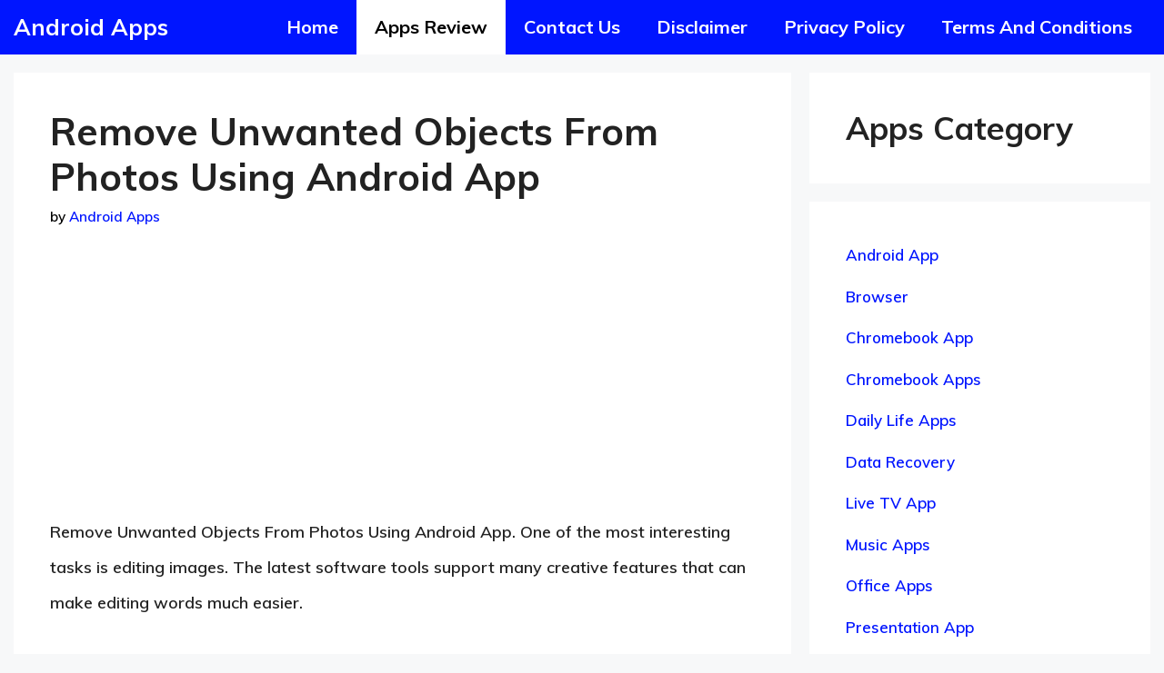

--- FILE ---
content_type: text/html; charset=UTF-8
request_url: https://apps.cracksarkarinaukri.com/remove-unwanted-objects-from-photos-using-android-app/
body_size: 17391
content:
<!DOCTYPE html>
<html lang="en-US">
<head>
	<meta charset="UTF-8">
	<title>Remove Unwanted Objects From Photos Using Android App &#8211; Android Apps</title>
<meta name='robots' content='max-image-preview:large' />
	<style>img:is([sizes="auto" i], [sizes^="auto," i]) { contain-intrinsic-size: 3000px 1500px }</style>
	<meta name="viewport" content="width=device-width, initial-scale=1"><link href='https://fonts.gstatic.com' crossorigin rel='preconnect' />
<link href='https://fonts.googleapis.com' crossorigin rel='preconnect' />
<link rel="alternate" type="application/rss+xml" title="Android Apps &raquo; Feed" href="https://apps.cracksarkarinaukri.com/feed/" />
<link rel="alternate" type="application/rss+xml" title="Android Apps &raquo; Comments Feed" href="https://apps.cracksarkarinaukri.com/comments/feed/" />
<link rel="alternate" type="application/rss+xml" title="Android Apps &raquo; Remove Unwanted Objects From Photos Using Android App Comments Feed" href="https://apps.cracksarkarinaukri.com/remove-unwanted-objects-from-photos-using-android-app/feed/" />
<script>
window._wpemojiSettings = {"baseUrl":"https:\/\/s.w.org\/images\/core\/emoji\/16.0.1\/72x72\/","ext":".png","svgUrl":"https:\/\/s.w.org\/images\/core\/emoji\/16.0.1\/svg\/","svgExt":".svg","source":{"concatemoji":"https:\/\/apps.cracksarkarinaukri.com\/wp-includes\/js\/wp-emoji-release.min.js?ver=6.8.3"}};
/*! This file is auto-generated */
!function(s,n){var o,i,e;function c(e){try{var t={supportTests:e,timestamp:(new Date).valueOf()};sessionStorage.setItem(o,JSON.stringify(t))}catch(e){}}function p(e,t,n){e.clearRect(0,0,e.canvas.width,e.canvas.height),e.fillText(t,0,0);var t=new Uint32Array(e.getImageData(0,0,e.canvas.width,e.canvas.height).data),a=(e.clearRect(0,0,e.canvas.width,e.canvas.height),e.fillText(n,0,0),new Uint32Array(e.getImageData(0,0,e.canvas.width,e.canvas.height).data));return t.every(function(e,t){return e===a[t]})}function u(e,t){e.clearRect(0,0,e.canvas.width,e.canvas.height),e.fillText(t,0,0);for(var n=e.getImageData(16,16,1,1),a=0;a<n.data.length;a++)if(0!==n.data[a])return!1;return!0}function f(e,t,n,a){switch(t){case"flag":return n(e,"\ud83c\udff3\ufe0f\u200d\u26a7\ufe0f","\ud83c\udff3\ufe0f\u200b\u26a7\ufe0f")?!1:!n(e,"\ud83c\udde8\ud83c\uddf6","\ud83c\udde8\u200b\ud83c\uddf6")&&!n(e,"\ud83c\udff4\udb40\udc67\udb40\udc62\udb40\udc65\udb40\udc6e\udb40\udc67\udb40\udc7f","\ud83c\udff4\u200b\udb40\udc67\u200b\udb40\udc62\u200b\udb40\udc65\u200b\udb40\udc6e\u200b\udb40\udc67\u200b\udb40\udc7f");case"emoji":return!a(e,"\ud83e\udedf")}return!1}function g(e,t,n,a){var r="undefined"!=typeof WorkerGlobalScope&&self instanceof WorkerGlobalScope?new OffscreenCanvas(300,150):s.createElement("canvas"),o=r.getContext("2d",{willReadFrequently:!0}),i=(o.textBaseline="top",o.font="600 32px Arial",{});return e.forEach(function(e){i[e]=t(o,e,n,a)}),i}function t(e){var t=s.createElement("script");t.src=e,t.defer=!0,s.head.appendChild(t)}"undefined"!=typeof Promise&&(o="wpEmojiSettingsSupports",i=["flag","emoji"],n.supports={everything:!0,everythingExceptFlag:!0},e=new Promise(function(e){s.addEventListener("DOMContentLoaded",e,{once:!0})}),new Promise(function(t){var n=function(){try{var e=JSON.parse(sessionStorage.getItem(o));if("object"==typeof e&&"number"==typeof e.timestamp&&(new Date).valueOf()<e.timestamp+604800&&"object"==typeof e.supportTests)return e.supportTests}catch(e){}return null}();if(!n){if("undefined"!=typeof Worker&&"undefined"!=typeof OffscreenCanvas&&"undefined"!=typeof URL&&URL.createObjectURL&&"undefined"!=typeof Blob)try{var e="postMessage("+g.toString()+"("+[JSON.stringify(i),f.toString(),p.toString(),u.toString()].join(",")+"));",a=new Blob([e],{type:"text/javascript"}),r=new Worker(URL.createObjectURL(a),{name:"wpTestEmojiSupports"});return void(r.onmessage=function(e){c(n=e.data),r.terminate(),t(n)})}catch(e){}c(n=g(i,f,p,u))}t(n)}).then(function(e){for(var t in e)n.supports[t]=e[t],n.supports.everything=n.supports.everything&&n.supports[t],"flag"!==t&&(n.supports.everythingExceptFlag=n.supports.everythingExceptFlag&&n.supports[t]);n.supports.everythingExceptFlag=n.supports.everythingExceptFlag&&!n.supports.flag,n.DOMReady=!1,n.readyCallback=function(){n.DOMReady=!0}}).then(function(){return e}).then(function(){var e;n.supports.everything||(n.readyCallback(),(e=n.source||{}).concatemoji?t(e.concatemoji):e.wpemoji&&e.twemoji&&(t(e.twemoji),t(e.wpemoji)))}))}((window,document),window._wpemojiSettings);
</script>
<!-- apps.cracksarkarinaukri.com is managing ads with Advanced Ads 2.0.16 – https://wpadvancedads.com/ --><script id="crack-ready">
			window.advanced_ads_ready=function(e,a){a=a||"complete";var d=function(e){return"interactive"===a?"loading"!==e:"complete"===e};d(document.readyState)?e():document.addEventListener("readystatechange",(function(a){d(a.target.readyState)&&e()}),{once:"interactive"===a})},window.advanced_ads_ready_queue=window.advanced_ads_ready_queue||[];		</script>
		
<link rel='stylesheet' id='generate-fonts-css' href='//fonts.googleapis.com/css?family=Muli:200,200italic,300,300italic,regular,italic,600,600italic,700,700italic,800,800italic,900,900italic' media='all' />
<style id='wp-emoji-styles-inline-css'>

	img.wp-smiley, img.emoji {
		display: inline !important;
		border: none !important;
		box-shadow: none !important;
		height: 1em !important;
		width: 1em !important;
		margin: 0 0.07em !important;
		vertical-align: -0.1em !important;
		background: none !important;
		padding: 0 !important;
	}
</style>
<link rel='stylesheet' id='wp-block-library-css' href='https://apps.cracksarkarinaukri.com/wp-includes/css/dist/block-library/style.min.css?ver=6.8.3' media='all' />
<style id='classic-theme-styles-inline-css'>
/*! This file is auto-generated */
.wp-block-button__link{color:#fff;background-color:#32373c;border-radius:9999px;box-shadow:none;text-decoration:none;padding:calc(.667em + 2px) calc(1.333em + 2px);font-size:1.125em}.wp-block-file__button{background:#32373c;color:#fff;text-decoration:none}
</style>
<style id='global-styles-inline-css'>
:root{--wp--preset--aspect-ratio--square: 1;--wp--preset--aspect-ratio--4-3: 4/3;--wp--preset--aspect-ratio--3-4: 3/4;--wp--preset--aspect-ratio--3-2: 3/2;--wp--preset--aspect-ratio--2-3: 2/3;--wp--preset--aspect-ratio--16-9: 16/9;--wp--preset--aspect-ratio--9-16: 9/16;--wp--preset--color--black: #000000;--wp--preset--color--cyan-bluish-gray: #abb8c3;--wp--preset--color--white: #ffffff;--wp--preset--color--pale-pink: #f78da7;--wp--preset--color--vivid-red: #cf2e2e;--wp--preset--color--luminous-vivid-orange: #ff6900;--wp--preset--color--luminous-vivid-amber: #fcb900;--wp--preset--color--light-green-cyan: #7bdcb5;--wp--preset--color--vivid-green-cyan: #00d084;--wp--preset--color--pale-cyan-blue: #8ed1fc;--wp--preset--color--vivid-cyan-blue: #0693e3;--wp--preset--color--vivid-purple: #9b51e0;--wp--preset--color--contrast: var(--contrast);--wp--preset--color--contrast-2: var(--contrast-2);--wp--preset--color--contrast-3: var(--contrast-3);--wp--preset--color--base: var(--base);--wp--preset--color--base-2: var(--base-2);--wp--preset--color--base-3: var(--base-3);--wp--preset--color--accent: var(--accent);--wp--preset--gradient--vivid-cyan-blue-to-vivid-purple: linear-gradient(135deg,rgba(6,147,227,1) 0%,rgb(155,81,224) 100%);--wp--preset--gradient--light-green-cyan-to-vivid-green-cyan: linear-gradient(135deg,rgb(122,220,180) 0%,rgb(0,208,130) 100%);--wp--preset--gradient--luminous-vivid-amber-to-luminous-vivid-orange: linear-gradient(135deg,rgba(252,185,0,1) 0%,rgba(255,105,0,1) 100%);--wp--preset--gradient--luminous-vivid-orange-to-vivid-red: linear-gradient(135deg,rgba(255,105,0,1) 0%,rgb(207,46,46) 100%);--wp--preset--gradient--very-light-gray-to-cyan-bluish-gray: linear-gradient(135deg,rgb(238,238,238) 0%,rgb(169,184,195) 100%);--wp--preset--gradient--cool-to-warm-spectrum: linear-gradient(135deg,rgb(74,234,220) 0%,rgb(151,120,209) 20%,rgb(207,42,186) 40%,rgb(238,44,130) 60%,rgb(251,105,98) 80%,rgb(254,248,76) 100%);--wp--preset--gradient--blush-light-purple: linear-gradient(135deg,rgb(255,206,236) 0%,rgb(152,150,240) 100%);--wp--preset--gradient--blush-bordeaux: linear-gradient(135deg,rgb(254,205,165) 0%,rgb(254,45,45) 50%,rgb(107,0,62) 100%);--wp--preset--gradient--luminous-dusk: linear-gradient(135deg,rgb(255,203,112) 0%,rgb(199,81,192) 50%,rgb(65,88,208) 100%);--wp--preset--gradient--pale-ocean: linear-gradient(135deg,rgb(255,245,203) 0%,rgb(182,227,212) 50%,rgb(51,167,181) 100%);--wp--preset--gradient--electric-grass: linear-gradient(135deg,rgb(202,248,128) 0%,rgb(113,206,126) 100%);--wp--preset--gradient--midnight: linear-gradient(135deg,rgb(2,3,129) 0%,rgb(40,116,252) 100%);--wp--preset--font-size--small: 13px;--wp--preset--font-size--medium: 20px;--wp--preset--font-size--large: 36px;--wp--preset--font-size--x-large: 42px;--wp--preset--spacing--20: 0.44rem;--wp--preset--spacing--30: 0.67rem;--wp--preset--spacing--40: 1rem;--wp--preset--spacing--50: 1.5rem;--wp--preset--spacing--60: 2.25rem;--wp--preset--spacing--70: 3.38rem;--wp--preset--spacing--80: 5.06rem;--wp--preset--shadow--natural: 6px 6px 9px rgba(0, 0, 0, 0.2);--wp--preset--shadow--deep: 12px 12px 50px rgba(0, 0, 0, 0.4);--wp--preset--shadow--sharp: 6px 6px 0px rgba(0, 0, 0, 0.2);--wp--preset--shadow--outlined: 6px 6px 0px -3px rgba(255, 255, 255, 1), 6px 6px rgba(0, 0, 0, 1);--wp--preset--shadow--crisp: 6px 6px 0px rgba(0, 0, 0, 1);}:where(.is-layout-flex){gap: 0.5em;}:where(.is-layout-grid){gap: 0.5em;}body .is-layout-flex{display: flex;}.is-layout-flex{flex-wrap: wrap;align-items: center;}.is-layout-flex > :is(*, div){margin: 0;}body .is-layout-grid{display: grid;}.is-layout-grid > :is(*, div){margin: 0;}:where(.wp-block-columns.is-layout-flex){gap: 2em;}:where(.wp-block-columns.is-layout-grid){gap: 2em;}:where(.wp-block-post-template.is-layout-flex){gap: 1.25em;}:where(.wp-block-post-template.is-layout-grid){gap: 1.25em;}.has-black-color{color: var(--wp--preset--color--black) !important;}.has-cyan-bluish-gray-color{color: var(--wp--preset--color--cyan-bluish-gray) !important;}.has-white-color{color: var(--wp--preset--color--white) !important;}.has-pale-pink-color{color: var(--wp--preset--color--pale-pink) !important;}.has-vivid-red-color{color: var(--wp--preset--color--vivid-red) !important;}.has-luminous-vivid-orange-color{color: var(--wp--preset--color--luminous-vivid-orange) !important;}.has-luminous-vivid-amber-color{color: var(--wp--preset--color--luminous-vivid-amber) !important;}.has-light-green-cyan-color{color: var(--wp--preset--color--light-green-cyan) !important;}.has-vivid-green-cyan-color{color: var(--wp--preset--color--vivid-green-cyan) !important;}.has-pale-cyan-blue-color{color: var(--wp--preset--color--pale-cyan-blue) !important;}.has-vivid-cyan-blue-color{color: var(--wp--preset--color--vivid-cyan-blue) !important;}.has-vivid-purple-color{color: var(--wp--preset--color--vivid-purple) !important;}.has-black-background-color{background-color: var(--wp--preset--color--black) !important;}.has-cyan-bluish-gray-background-color{background-color: var(--wp--preset--color--cyan-bluish-gray) !important;}.has-white-background-color{background-color: var(--wp--preset--color--white) !important;}.has-pale-pink-background-color{background-color: var(--wp--preset--color--pale-pink) !important;}.has-vivid-red-background-color{background-color: var(--wp--preset--color--vivid-red) !important;}.has-luminous-vivid-orange-background-color{background-color: var(--wp--preset--color--luminous-vivid-orange) !important;}.has-luminous-vivid-amber-background-color{background-color: var(--wp--preset--color--luminous-vivid-amber) !important;}.has-light-green-cyan-background-color{background-color: var(--wp--preset--color--light-green-cyan) !important;}.has-vivid-green-cyan-background-color{background-color: var(--wp--preset--color--vivid-green-cyan) !important;}.has-pale-cyan-blue-background-color{background-color: var(--wp--preset--color--pale-cyan-blue) !important;}.has-vivid-cyan-blue-background-color{background-color: var(--wp--preset--color--vivid-cyan-blue) !important;}.has-vivid-purple-background-color{background-color: var(--wp--preset--color--vivid-purple) !important;}.has-black-border-color{border-color: var(--wp--preset--color--black) !important;}.has-cyan-bluish-gray-border-color{border-color: var(--wp--preset--color--cyan-bluish-gray) !important;}.has-white-border-color{border-color: var(--wp--preset--color--white) !important;}.has-pale-pink-border-color{border-color: var(--wp--preset--color--pale-pink) !important;}.has-vivid-red-border-color{border-color: var(--wp--preset--color--vivid-red) !important;}.has-luminous-vivid-orange-border-color{border-color: var(--wp--preset--color--luminous-vivid-orange) !important;}.has-luminous-vivid-amber-border-color{border-color: var(--wp--preset--color--luminous-vivid-amber) !important;}.has-light-green-cyan-border-color{border-color: var(--wp--preset--color--light-green-cyan) !important;}.has-vivid-green-cyan-border-color{border-color: var(--wp--preset--color--vivid-green-cyan) !important;}.has-pale-cyan-blue-border-color{border-color: var(--wp--preset--color--pale-cyan-blue) !important;}.has-vivid-cyan-blue-border-color{border-color: var(--wp--preset--color--vivid-cyan-blue) !important;}.has-vivid-purple-border-color{border-color: var(--wp--preset--color--vivid-purple) !important;}.has-vivid-cyan-blue-to-vivid-purple-gradient-background{background: var(--wp--preset--gradient--vivid-cyan-blue-to-vivid-purple) !important;}.has-light-green-cyan-to-vivid-green-cyan-gradient-background{background: var(--wp--preset--gradient--light-green-cyan-to-vivid-green-cyan) !important;}.has-luminous-vivid-amber-to-luminous-vivid-orange-gradient-background{background: var(--wp--preset--gradient--luminous-vivid-amber-to-luminous-vivid-orange) !important;}.has-luminous-vivid-orange-to-vivid-red-gradient-background{background: var(--wp--preset--gradient--luminous-vivid-orange-to-vivid-red) !important;}.has-very-light-gray-to-cyan-bluish-gray-gradient-background{background: var(--wp--preset--gradient--very-light-gray-to-cyan-bluish-gray) !important;}.has-cool-to-warm-spectrum-gradient-background{background: var(--wp--preset--gradient--cool-to-warm-spectrum) !important;}.has-blush-light-purple-gradient-background{background: var(--wp--preset--gradient--blush-light-purple) !important;}.has-blush-bordeaux-gradient-background{background: var(--wp--preset--gradient--blush-bordeaux) !important;}.has-luminous-dusk-gradient-background{background: var(--wp--preset--gradient--luminous-dusk) !important;}.has-pale-ocean-gradient-background{background: var(--wp--preset--gradient--pale-ocean) !important;}.has-electric-grass-gradient-background{background: var(--wp--preset--gradient--electric-grass) !important;}.has-midnight-gradient-background{background: var(--wp--preset--gradient--midnight) !important;}.has-small-font-size{font-size: var(--wp--preset--font-size--small) !important;}.has-medium-font-size{font-size: var(--wp--preset--font-size--medium) !important;}.has-large-font-size{font-size: var(--wp--preset--font-size--large) !important;}.has-x-large-font-size{font-size: var(--wp--preset--font-size--x-large) !important;}
:where(.wp-block-post-template.is-layout-flex){gap: 1.25em;}:where(.wp-block-post-template.is-layout-grid){gap: 1.25em;}
:where(.wp-block-columns.is-layout-flex){gap: 2em;}:where(.wp-block-columns.is-layout-grid){gap: 2em;}
:root :where(.wp-block-pullquote){font-size: 1.5em;line-height: 1.6;}
</style>
<link rel='stylesheet' id='contact-form-7-css' href='https://apps.cracksarkarinaukri.com/wp-content/plugins/contact-form-7/includes/css/styles.css?ver=6.0.6' media='all' />
<link rel='stylesheet' id='generate-comments-css' href='https://apps.cracksarkarinaukri.com/wp-content/themes/generatepress/assets/css/components/comments.min.css?ver=3.6.0' media='all' />
<link rel='stylesheet' id='generate-style-css' href='https://apps.cracksarkarinaukri.com/wp-content/themes/generatepress/assets/css/main.min.css?ver=3.6.0' media='all' />
<style id='generate-style-inline-css'>
body{background-color:#f7f8f9;color:#222222;}a{color:#0015ff;}a:hover, a:focus, a:active{color:#000000;}.grid-container{max-width:1250px;}.wp-block-group__inner-container{max-width:1250px;margin-left:auto;margin-right:auto;}.site-header .header-image{width:270px;}:root{--contrast:#222222;--contrast-2:#575760;--contrast-3:#b2b2be;--base:#f0f0f0;--base-2:#f7f8f9;--base-3:#ffffff;--accent:#1e73be;}:root .has-contrast-color{color:var(--contrast);}:root .has-contrast-background-color{background-color:var(--contrast);}:root .has-contrast-2-color{color:var(--contrast-2);}:root .has-contrast-2-background-color{background-color:var(--contrast-2);}:root .has-contrast-3-color{color:var(--contrast-3);}:root .has-contrast-3-background-color{background-color:var(--contrast-3);}:root .has-base-color{color:var(--base);}:root .has-base-background-color{background-color:var(--base);}:root .has-base-2-color{color:var(--base-2);}:root .has-base-2-background-color{background-color:var(--base-2);}:root .has-base-3-color{color:var(--base-3);}:root .has-base-3-background-color{background-color:var(--base-3);}:root .has-accent-color{color:var(--accent);}:root .has-accent-background-color{background-color:var(--accent);}body, button, input, select, textarea{font-family:"Muli", sans-serif;font-weight:600;font-size:18px;}body{line-height:2.2;}.entry-content > [class*="wp-block-"]:not(:last-child):not(.wp-block-heading){margin-bottom:1.5em;}.main-navigation a, .menu-toggle{font-family:"Muli", sans-serif;font-weight:bold;font-size:20px;}.main-navigation .menu-bar-items{font-size:20px;}.main-navigation .main-nav ul ul li a{font-size:17px;}.widget-title{font-family:"Muli", sans-serif;font-weight:bold;text-transform:capitalize;}.sidebar .widget, .footer-widgets .widget{font-size:17px;}button:not(.menu-toggle),html input[type="button"],input[type="reset"],input[type="submit"],.button,.wp-block-button .wp-block-button__link{font-family:"Muli", sans-serif;font-weight:bold;}h1{font-family:"Muli", sans-serif;font-weight:bold;text-transform:capitalize;}h2{font-family:"Muli", sans-serif;font-weight:bold;text-transform:capitalize;}h3{font-family:"Muli", sans-serif;font-weight:bold;text-transform:capitalize;}h4{font-family:"Muli", sans-serif;font-weight:bold;text-transform:capitalize;}h5{font-family:"Muli", sans-serif;font-weight:bold;text-transform:capitalize;}h6{font-family:"Muli", sans-serif;font-weight:bold;text-transform:capitalize;}.site-info{font-family:"Muli", sans-serif;font-weight:bold;text-transform:capitalize;}@media (max-width:768px){.main-title{font-size:20px;}h1{font-size:31px;}h2{font-size:27px;}h3{font-size:24px;}h4{font-size:22px;}h5{font-size:19px;}}.top-bar{background-color:#636363;color:#ffffff;}.top-bar a{color:#ffffff;}.top-bar a:hover{color:#303030;}.site-header{background-color:#ffffff;}.main-title a,.main-title a:hover{color:#ffffff;}.site-description{color:#757575;}.main-navigation,.main-navigation ul ul{background-color:#0015ff;}.main-navigation .main-nav ul li a, .main-navigation .menu-toggle, .main-navigation .menu-bar-items{color:#ffffff;}.main-navigation .main-nav ul li:not([class*="current-menu-"]):hover > a, .main-navigation .main-nav ul li:not([class*="current-menu-"]):focus > a, .main-navigation .main-nav ul li.sfHover:not([class*="current-menu-"]) > a, .main-navigation .menu-bar-item:hover > a, .main-navigation .menu-bar-item.sfHover > a{color:#000000;background-color:#ffffff;}button.menu-toggle:hover,button.menu-toggle:focus{color:#ffffff;}.main-navigation .main-nav ul li[class*="current-menu-"] > a{color:#000000;background-color:#ffffff;}.navigation-search input[type="search"],.navigation-search input[type="search"]:active, .navigation-search input[type="search"]:focus, .main-navigation .main-nav ul li.search-item.active > a, .main-navigation .menu-bar-items .search-item.active > a{color:#000000;background-color:#ffffff;}.main-navigation ul ul{background-color:#eaeaea;}.main-navigation .main-nav ul ul li a{color:#515151;}.main-navigation .main-nav ul ul li:not([class*="current-menu-"]):hover > a,.main-navigation .main-nav ul ul li:not([class*="current-menu-"]):focus > a, .main-navigation .main-nav ul ul li.sfHover:not([class*="current-menu-"]) > a{color:#7a8896;background-color:#eaeaea;}.main-navigation .main-nav ul ul li[class*="current-menu-"] > a{color:#7a8896;background-color:#eaeaea;}.separate-containers .inside-article, .separate-containers .comments-area, .separate-containers .page-header, .one-container .container, .separate-containers .paging-navigation, .inside-page-header{background-color:#ffffff;}.entry-title a{color:#000000;}.entry-title a:hover{color:#000000;}.entry-meta{color:#000000;}.sidebar .widget{background-color:#ffffff;}.footer-widgets{background-color:#ffffff;}.footer-widgets .widget-title{color:#000000;}.site-info{color:#ffffff;background-color:#0015ff;}.site-info a{color:#ffffff;}.site-info a:hover{color:#d3d3d3;}.footer-bar .widget_nav_menu .current-menu-item a{color:#d3d3d3;}input[type="text"],input[type="email"],input[type="url"],input[type="password"],input[type="search"],input[type="tel"],input[type="number"],textarea,select{color:#666666;background-color:#fafafa;border-color:#cccccc;}input[type="text"]:focus,input[type="email"]:focus,input[type="url"]:focus,input[type="password"]:focus,input[type="search"]:focus,input[type="tel"]:focus,input[type="number"]:focus,textarea:focus,select:focus{color:#666666;background-color:#ffffff;border-color:#bfbfbf;}button,html input[type="button"],input[type="reset"],input[type="submit"],a.button,a.wp-block-button__link:not(.has-background){color:#ffffff;background-color:#0015ff;}button:hover,html input[type="button"]:hover,input[type="reset"]:hover,input[type="submit"]:hover,a.button:hover,button:focus,html input[type="button"]:focus,input[type="reset"]:focus,input[type="submit"]:focus,a.button:focus,a.wp-block-button__link:not(.has-background):active,a.wp-block-button__link:not(.has-background):focus,a.wp-block-button__link:not(.has-background):hover{color:#ffffff;background-color:#000000;}a.generate-back-to-top{background-color:rgba(10,10,10,0.4);color:#ffffff;}a.generate-back-to-top:hover,a.generate-back-to-top:focus{background-color:rgba(10,10,10,0.6);color:#ffffff;}:root{--gp-search-modal-bg-color:var(--base-3);--gp-search-modal-text-color:var(--contrast);--gp-search-modal-overlay-bg-color:rgba(0,0,0,0.2);}@media (max-width: 768px){.main-navigation .menu-bar-item:hover > a, .main-navigation .menu-bar-item.sfHover > a{background:none;color:#ffffff;}}.inside-top-bar.grid-container{max-width:1330px;}.inside-header.grid-container{max-width:1330px;}.site-main .wp-block-group__inner-container{padding:40px;}.separate-containers .paging-navigation{padding-top:20px;padding-bottom:20px;}.entry-content .alignwide, body:not(.no-sidebar) .entry-content .alignfull{margin-left:-40px;width:calc(100% + 80px);max-width:calc(100% + 80px);}.rtl .menu-item-has-children .dropdown-menu-toggle{padding-left:20px;}.rtl .main-navigation .main-nav ul li.menu-item-has-children > a{padding-right:20px;}.footer-widgets-container.grid-container{max-width:1330px;}.inside-site-info.grid-container{max-width:1330px;}@media (max-width:768px){.separate-containers .inside-article, .separate-containers .comments-area, .separate-containers .page-header, .separate-containers .paging-navigation, .one-container .site-content, .inside-page-header{padding:30px;}.site-main .wp-block-group__inner-container{padding:30px;}.inside-top-bar{padding-right:30px;padding-left:30px;}.inside-header{padding-right:30px;padding-left:30px;}.widget-area .widget{padding-top:30px;padding-right:30px;padding-bottom:30px;padding-left:30px;}.footer-widgets-container{padding-top:30px;padding-right:30px;padding-bottom:30px;padding-left:30px;}.inside-site-info{padding-right:30px;padding-left:30px;}.entry-content .alignwide, body:not(.no-sidebar) .entry-content .alignfull{margin-left:-30px;width:calc(100% + 60px);max-width:calc(100% + 60px);}.one-container .site-main .paging-navigation{margin-bottom:20px;}}/* End cached CSS */.is-right-sidebar{width:30%;}.is-left-sidebar{width:30%;}.site-content .content-area{width:70%;}@media (max-width: 768px){.main-navigation .menu-toggle,.sidebar-nav-mobile:not(#sticky-placeholder){display:block;}.main-navigation ul,.gen-sidebar-nav,.main-navigation:not(.slideout-navigation):not(.toggled) .main-nav > ul,.has-inline-mobile-toggle #site-navigation .inside-navigation > *:not(.navigation-search):not(.main-nav){display:none;}.nav-align-right .inside-navigation,.nav-align-center .inside-navigation{justify-content:space-between;}}
.dynamic-author-image-rounded{border-radius:100%;}.dynamic-featured-image, .dynamic-author-image{vertical-align:middle;}.one-container.blog .dynamic-content-template:not(:last-child), .one-container.archive .dynamic-content-template:not(:last-child){padding-bottom:0px;}.dynamic-entry-excerpt > p:last-child{margin-bottom:0px;}
.main-navigation .main-nav ul li a,.menu-toggle,.main-navigation .menu-bar-item > a{transition: line-height 300ms ease}.main-navigation.toggled .main-nav > ul{background-color: #0015ff}.sticky-enabled .gen-sidebar-nav.is_stuck .main-navigation {margin-bottom: 0px;}.sticky-enabled .gen-sidebar-nav.is_stuck {z-index: 500;}.sticky-enabled .main-navigation.is_stuck {box-shadow: 0 2px 2px -2px rgba(0, 0, 0, .2);}.navigation-stick:not(.gen-sidebar-nav) {left: 0;right: 0;width: 100% !important;}.nav-float-right .navigation-stick {width: 100% !important;left: 0;}.nav-float-right .navigation-stick .navigation-branding {margin-right: auto;}.main-navigation.has-sticky-branding:not(.grid-container) .inside-navigation:not(.grid-container) .navigation-branding{margin-left: 10px;}
h1.entry-title{font-weight:bold;text-transform:capitalize;}h2.entry-title{font-weight:bold;text-transform:capitalize;}.navigation-branding .main-title{font-weight:bold;text-transform:none;font-size:25px;}@media (max-width: 768px){.navigation-branding .main-title{font-size:20px;}}
</style>
<link rel='stylesheet' id='jquery-lazyloadxt-spinner-css-css' href='//apps.cracksarkarinaukri.com/wp-content/plugins/a3-lazy-load/assets/css/jquery.lazyloadxt.spinner.css?ver=6.8.3' media='all' />
<link rel='stylesheet' id='a3a3_lazy_load-css' href='//apps.cracksarkarinaukri.com/wp-content/uploads/sass/a3_lazy_load.min.css?ver=1632334045' media='all' />
<link rel='stylesheet' id='generate-navigation-branding-css' href='https://apps.cracksarkarinaukri.com/wp-content/plugins/gp-premium/menu-plus/functions/css/navigation-branding-flex.min.css?ver=2.1.2' media='all' />
<style id='generate-navigation-branding-inline-css'>
.main-navigation.has-branding.grid-container .navigation-branding, .main-navigation.has-branding:not(.grid-container) .inside-navigation:not(.grid-container) .navigation-branding{margin-left:10px;}.navigation-branding img, .site-logo.mobile-header-logo img{height:60px;width:auto;}.navigation-branding .main-title{line-height:60px;}@media (max-width: 1260px){#site-navigation .navigation-branding, #sticky-navigation .navigation-branding{margin-left:10px;}}@media (max-width: 768px){.main-navigation.has-branding.nav-align-center .menu-bar-items, .main-navigation.has-sticky-branding.navigation-stick.nav-align-center .menu-bar-items{margin-left:auto;}.navigation-branding{margin-right:auto;margin-left:10px;}.navigation-branding .main-title, .mobile-header-navigation .site-logo{margin-left:10px;}}
</style>
<script src="https://apps.cracksarkarinaukri.com/wp-includes/js/jquery/jquery.min.js?ver=3.7.1" id="jquery-core-js"></script>
<script src="https://apps.cracksarkarinaukri.com/wp-includes/js/jquery/jquery-migrate.min.js?ver=3.4.1" id="jquery-migrate-js"></script>
<link rel="https://api.w.org/" href="https://apps.cracksarkarinaukri.com/wp-json/" /><link rel="alternate" title="JSON" type="application/json" href="https://apps.cracksarkarinaukri.com/wp-json/wp/v2/posts/9" /><link rel="EditURI" type="application/rsd+xml" title="RSD" href="https://apps.cracksarkarinaukri.com/xmlrpc.php?rsd" />
<meta name="generator" content="WordPress 6.8.3" />
<link rel="canonical" href="https://apps.cracksarkarinaukri.com/remove-unwanted-objects-from-photos-using-android-app/" />
<link rel='shortlink' href='https://apps.cracksarkarinaukri.com/?p=9' />
<link rel="alternate" title="oEmbed (JSON)" type="application/json+oembed" href="https://apps.cracksarkarinaukri.com/wp-json/oembed/1.0/embed?url=https%3A%2F%2Fapps.cracksarkarinaukri.com%2Fremove-unwanted-objects-from-photos-using-android-app%2F" />
<link rel="alternate" title="oEmbed (XML)" type="text/xml+oembed" href="https://apps.cracksarkarinaukri.com/wp-json/oembed/1.0/embed?url=https%3A%2F%2Fapps.cracksarkarinaukri.com%2Fremove-unwanted-objects-from-photos-using-android-app%2F&#038;format=xml" />
<link rel="pingback" href="https://apps.cracksarkarinaukri.com/xmlrpc.php">
<link rel="icon" href="https://apps.cracksarkarinaukri.com/wp-content/uploads/2022/02/cropped-apps-crack-sarkari-naukri-32x32.png" sizes="32x32" />
<link rel="icon" href="https://apps.cracksarkarinaukri.com/wp-content/uploads/2022/02/cropped-apps-crack-sarkari-naukri-192x192.png" sizes="192x192" />
<link rel="apple-touch-icon" href="https://apps.cracksarkarinaukri.com/wp-content/uploads/2022/02/cropped-apps-crack-sarkari-naukri-180x180.png" />
<meta name="msapplication-TileImage" content="https://apps.cracksarkarinaukri.com/wp-content/uploads/2022/02/cropped-apps-crack-sarkari-naukri-270x270.png" />
</head>

<body class="wp-singular post-template-default single single-post postid-9 single-format-standard wp-embed-responsive wp-theme-generatepress post-image-above-header post-image-aligned-center sticky-menu-fade sticky-enabled both-sticky-menu right-sidebar nav-below-header separate-containers header-aligned-left dropdown-hover aa-prefix-crack-" itemtype="https://schema.org/Blog" itemscope>
	<a class="screen-reader-text skip-link" href="#content" title="Skip to content">Skip to content</a>		<nav class="has-branding main-navigation nav-align-right sub-menu-right" id="site-navigation" aria-label="Primary"  itemtype="https://schema.org/SiteNavigationElement" itemscope>
			<div class="inside-navigation grid-container">
				<div class="navigation-branding"><p class="main-title" itemprop="headline">
					<a href="https://apps.cracksarkarinaukri.com/" rel="home">
						Android Apps
					</a>
				</p></div>				<button class="menu-toggle" aria-controls="primary-menu" aria-expanded="false">
					<span class="gp-icon icon-menu-bars"><svg viewBox="0 0 512 512" aria-hidden="true" xmlns="http://www.w3.org/2000/svg" width="1em" height="1em"><path d="M0 96c0-13.255 10.745-24 24-24h464c13.255 0 24 10.745 24 24s-10.745 24-24 24H24c-13.255 0-24-10.745-24-24zm0 160c0-13.255 10.745-24 24-24h464c13.255 0 24 10.745 24 24s-10.745 24-24 24H24c-13.255 0-24-10.745-24-24zm0 160c0-13.255 10.745-24 24-24h464c13.255 0 24 10.745 24 24s-10.745 24-24 24H24c-13.255 0-24-10.745-24-24z" /></svg><svg viewBox="0 0 512 512" aria-hidden="true" xmlns="http://www.w3.org/2000/svg" width="1em" height="1em"><path d="M71.029 71.029c9.373-9.372 24.569-9.372 33.942 0L256 222.059l151.029-151.03c9.373-9.372 24.569-9.372 33.942 0 9.372 9.373 9.372 24.569 0 33.942L289.941 256l151.03 151.029c9.372 9.373 9.372 24.569 0 33.942-9.373 9.372-24.569 9.372-33.942 0L256 289.941l-151.029 151.03c-9.373 9.372-24.569 9.372-33.942 0-9.372-9.373-9.372-24.569 0-33.942L222.059 256 71.029 104.971c-9.372-9.373-9.372-24.569 0-33.942z" /></svg></span><span class="screen-reader-text">Menu</span>				</button>
				<div id="primary-menu" class="main-nav"><ul id="menu-menu" class=" menu sf-menu"><li id="menu-item-101" class="menu-item menu-item-type-custom menu-item-object-custom menu-item-home menu-item-101"><a href="https://apps.cracksarkarinaukri.com/">Home</a></li>
<li id="menu-item-72" class="menu-item menu-item-type-taxonomy menu-item-object-category current-post-ancestor current-menu-parent current-post-parent menu-item-72"><a href="https://apps.cracksarkarinaukri.com/category/android-app/">Apps Review</a></li>
<li id="menu-item-97" class="menu-item menu-item-type-post_type menu-item-object-page menu-item-97"><a href="https://apps.cracksarkarinaukri.com/contact-us/">Contact Us</a></li>
<li id="menu-item-100" class="menu-item menu-item-type-post_type menu-item-object-page menu-item-100"><a href="https://apps.cracksarkarinaukri.com/disclaimer/">Disclaimer</a></li>
<li id="menu-item-99" class="menu-item menu-item-type-post_type menu-item-object-page menu-item-99"><a href="https://apps.cracksarkarinaukri.com/privacy-policy/">Privacy Policy</a></li>
<li id="menu-item-98" class="menu-item menu-item-type-post_type menu-item-object-page menu-item-98"><a href="https://apps.cracksarkarinaukri.com/terms-and-conditions/">Terms And Conditions</a></li>
</ul></div>			</div>
		</nav>
		
	<div class="site grid-container container hfeed" id="page">
				<div class="site-content" id="content">
			
	<div class="content-area" id="primary">
		<main class="site-main" id="main">
			
<article id="post-9" class="post-9 post type-post status-publish format-standard hentry category-android-app category-remove-unwanted-objects-app tag-adobe-photoshop-fix-app tag-remove-unwanted-objects-from-photos-using-the-android-app tag-touchretouch-app" itemtype="https://schema.org/CreativeWork" itemscope>
	<div class="inside-article">
					<header class="entry-header">
				<h1 class="entry-title" itemprop="headline">Remove Unwanted Objects From Photos Using Android App</h1>		<div class="entry-meta">
			<span class="byline">by <span class="author vcard" itemprop="author" itemtype="https://schema.org/Person" itemscope><a class="url fn n" href="https://apps.cracksarkarinaukri.com/author/admin/" title="View all posts by Android Apps" rel="author" itemprop="url"><span class="author-name" itemprop="name">Android Apps</span></a></span></span> 		</div>
					</header>
			
		<div class="entry-content" itemprop="text">
			<script async src="//pagead2.googlesyndication.com/pagead/js/adsbygoogle.js?client=ca-pub-5131588598802688" crossorigin="anonymous"></script><ins class="adsbygoogle" style="display:block;" data-ad-client="ca-pub-5131588598802688" 
data-ad-slot="4980991335" 
data-ad-format="auto"></ins>
<script> 
(adsbygoogle = window.adsbygoogle || []).push({}); 
</script>




<p>Remove Unwanted Objects From Photos Using Android App. One of the most interesting tasks is editing images. The latest software tools support many creative features that can make editing words much easier.</p>



<p>Some of the most popular editing tools commonly used by professionals are color adjustment, rotation, cropping, and cloning. Users can remove certain objects from an image without destroying the natural appearance. If you are looking for software tools that can help you remove unwanted objects from your images, go to the article below.</p><div class="crack-2" style="margin-left: auto;margin-right: auto;text-align: center;" id="crack-712737768"><script async src="//pagead2.googlesyndication.com/pagead/js/adsbygoogle.js?client=ca-pub-5131588598802688" crossorigin="anonymous"></script><ins class="adsbygoogle" style="display:block;" data-ad-client="ca-pub-5131588598802688" 
data-ad-slot="4980991335" 
data-ad-format="auto"></ins>
<script> 
(adsbygoogle = window.adsbygoogle || []).push({}); 
</script>
</div>


<script async src="//pagead2.googlesyndication.com/pagead/js/adsbygoogle.js?client=ca-pub-5131588598802688" crossorigin="anonymous"></script><ins class="adsbygoogle" style="display:block;" data-ad-client="ca-pub-5131588598802688" 
data-ad-slot="4980991335" 
data-ad-format="auto"></ins>
<script> 
(adsbygoogle = window.adsbygoogle || []).push({}); 
</script>




<div class="wp-block-image"><figure class="aligncenter size-full is-resized"><img fetchpriority="high" decoding="async" src="//apps.cracksarkarinaukri.com/wp-content/plugins/a3-lazy-load/assets/images/lazy_placeholder.gif" data-lazy-type="image" data-src="https://apps.cracksarkarinaukri.com/wp-content/uploads/2021/08/Remove-Unwanted-Objects-From-Photos-Using-The-Android-App.png" alt="Remove Unwanted Objects From Photos Using The Android App" class="lazy lazy-hidden wp-image-10" width="290" height="216" srcset="" data-srcset="https://apps.cracksarkarinaukri.com/wp-content/uploads/2021/08/Remove-Unwanted-Objects-From-Photos-Using-The-Android-App.png 797w, https://apps.cracksarkarinaukri.com/wp-content/uploads/2021/08/Remove-Unwanted-Objects-From-Photos-Using-The-Android-App-300x224.png 300w, https://apps.cracksarkarinaukri.com/wp-content/uploads/2021/08/Remove-Unwanted-Objects-From-Photos-Using-The-Android-App-768x573.png 768w" sizes="(max-width: 290px) 100vw, 290px" /><noscript><img fetchpriority="high" decoding="async" src="https://apps.cracksarkarinaukri.com/wp-content/uploads/2021/08/Remove-Unwanted-Objects-From-Photos-Using-The-Android-App.png" alt="Remove Unwanted Objects From Photos Using The Android App" class="wp-image-10" width="290" height="216" srcset="https://apps.cracksarkarinaukri.com/wp-content/uploads/2021/08/Remove-Unwanted-Objects-From-Photos-Using-The-Android-App.png 797w, https://apps.cracksarkarinaukri.com/wp-content/uploads/2021/08/Remove-Unwanted-Objects-From-Photos-Using-The-Android-App-300x224.png 300w, https://apps.cracksarkarinaukri.com/wp-content/uploads/2021/08/Remove-Unwanted-Objects-From-Photos-Using-The-Android-App-768x573.png 768w" sizes="(max-width: 290px) 100vw, 290px" /></noscript><figcaption>Remove Unwanted Objects From Photos Using The Android App</figcaption></figure></div>



<h2 class="wp-block-heading"><a href="https://play.google.com/store/apps/details?id=com.adobe.adobephotoshopfix">1. Adobe Photoshop Fix App</a></h2>



<p>Adobe Photoshop Fix is amazing and the best tool to remove unwanted objects from your images. The app is simple to use and has a simplistic interface. All you need to do is sign in with your account and access your photos. Drag an unwanted object, adjust the size and hardness of the brush, and you are ready to remove it from the image.</p>


<script async src="//pagead2.googlesyndication.com/pagead/js/adsbygoogle.js?client=ca-pub-5131588598802688" crossorigin="anonymous"></script><ins class="adsbygoogle" style="display:block;" data-ad-client="ca-pub-5131588598802688" 
data-ad-slot="4980991335" 
data-ad-format="auto"></ins>
<script> 
(adsbygoogle = window.adsbygoogle || []).push({}); 
</script>




<p>The surrounding details of the image will soon replace the covered part, and the object will not damage your image.</p>



<p>As I mentioned earlier, this tool is potent and works differently from other image processing tools available on the market.</p>



<p>It is equipped with an intuitive and user-friendly interface, which beginners can also use.</p>



<p>Android users often use this app to remove unwanted objects from images, but it takes some time, and some phones do not support it either.</p>



<p>To remove an item from an image, the user selects the heal option at the bottom of the screen and selects the Spot Heal option. Adjust the hardness and size of your brush and then manually select which object to remove. Soon the object will disappear, and the surrounding details in the image will cover the surrounding area.</p>



<p>Photoshop Fix differs from Lightroom mobile in two important ways: local adjustments are based primarily on masking, and LR only performs global, holistic image adjustments.</p>



<p>Light Room app is always destructive (i.e., repair operations can degrade the image), and local adjustment of selected image areas is usually destructive. On the other hand, LR does not damage the entire image, but only a certain area of the selected area, while LR only makes global adjustments to the entire image.</p>



<h3 class="wp-block-heading">Features Of  Adobe Photoshop Fix App</h3>



<p>The conscious fluid image helps you make creative changes to your facial features. This App can remedy imperfections with a healing patch, and you can remedy all imperfections with a healing patch.</p>



<p>The app allows the user to adjust the light intensity of individual parts of the image. You can also use the defocus option to blur a certain part of your image, making it more useful for you.</p>


<script async src="//pagead2.googlesyndication.com/pagead/js/adsbygoogle.js?client=ca-pub-5131588598802688" crossorigin="anonymous"></script><ins class="adsbygoogle" style="display:block;" data-ad-client="ca-pub-5131588598802688" 
data-ad-slot="4980991335" 
data-ad-format="auto"></ins>
<script> 
(adsbygoogle = window.adsbygoogle || []).push({}); 
</script>




<h3 class="wp-block-heading">More About  Adobe Photoshop Fix App</h3>



<p>Like other Adobe apps, Fix uses a modular approach instead of flying panels. In the Fit module, you can change the slider&#8217;s scale and the width and height of the slider itself.</p>



<p>The slider reflects that the change in the middle scale appears to be a more intense change at the end. Even if you hate units, it also has a unit because it&#8217;s the only unit in the entire app, not the entire app.</p>



<p>The latter two would overlap with Lightroom and should actually be here, but I notice that basic adjustments are missing.</p>



<p>The slider is located in the upper left corner of the module screen, and the Undo / Redo and Full-Screen options are located on the right. On the left side are the Restore Brush (which paints masks and refinements) and many other modules that the app can customize according to the way you work. You can commit or cancel changes when you leave this module, but there is no undo, redo, or fullscreen option.</p>



<h2 class="wp-block-heading"><a href="https://techatt.com/touchretouch-mod-apk/">2. TouchRetouch app</a></h2>



<p>TouchRetouch is a powerful app that lets you remove unwanted objects from the background with just a few mouse clicks and the push of a button. For others, however, it is not freeware and costs $1.99 / r, and it is not freeware.</p>


<script async src="//pagead2.googlesyndication.com/pagead/js/adsbygoogle.js?client=ca-pub-5131588598802688" crossorigin="anonymous"></script><ins class="adsbygoogle" style="display:block;" data-ad-client="ca-pub-5131588598802688" 
data-ad-slot="4980991335" 
data-ad-format="auto"></ins>
<script> 
(adsbygoogle = window.adsbygoogle || []).push({}); 
</script>




<p>You import a photo, draw on it, and use a fairly powerful algorithm to get the perfect image in a few attempts. You can select objects manually or use the Lasso tool for quick selection. Still, you also have access to various other tools, such as a color palette and a selection of filters.</p>



<p>This can help you get rid of unwanted scenes in your images. Still, at the same time, you can remove everything you don&#8217;t want, including the background, background color, background, shadows, lighting, and other unwanted elements.</p>



<p>You have to open the image and select it for editing by clicking on the Albums option on the screen. When your image is open, you can select the object removal tool at the bottom of the screen and start drawing the unwanted elements.</p>



<p>The Lasso tool and the Brush tool can help you better use the object selection in custom sizes. After completing the selection task, you can press the Go key, and all selection parts disappear immediately.</p>



<h3 class="wp-block-heading">Features Of TouchRetouch App</h3>



<p>Open the image by downloading Touch Retouch for free, clicking the Go button, and selecting the tool you want (brush, lasso, etc.). Select a part or element of your image and click on it to open and download it. This is the first step in removing the object so that you can use it accordingly.</p>



<p>The app has a clone stamp tool to delete duplicates or defective objects from your image. The app also allows you to adjust the size and shape of the object, its position in the image, and its color.</p>



<p>To help their users, the developers of TouchRetouch have embedded a video tutorial in the app, which allows them to learn how the apps work. The operation of this app is effortless, and anyone can use it without any difficulty.</p>



<p>If you are wondering how to use the Touch Retouch app, you will find this feature useful. The tutorials are updated regularly, so don&#8217;t hesitate to contact the app developers if you have problems with them.</p>


<script async src="//pagead2.googlesyndication.com/pagead/js/adsbygoogle.js?client=ca-pub-5131588598802688" crossorigin="anonymous"></script><ins class="adsbygoogle" style="display:block;" data-ad-client="ca-pub-5131588598802688" 
data-ad-slot="4980991335" 
data-ad-format="auto"></ins>
<script> 
(adsbygoogle = window.adsbygoogle || []).push({}); 
</script>

		</div>

				<footer class="entry-meta" aria-label="Entry meta">
			<span class="cat-links"><span class="gp-icon icon-categories"><svg viewBox="0 0 512 512" aria-hidden="true" xmlns="http://www.w3.org/2000/svg" width="1em" height="1em"><path d="M0 112c0-26.51 21.49-48 48-48h110.014a48 48 0 0143.592 27.907l12.349 26.791A16 16 0 00228.486 128H464c26.51 0 48 21.49 48 48v224c0 26.51-21.49 48-48 48H48c-26.51 0-48-21.49-48-48V112z" /></svg></span><span class="screen-reader-text">Categories </span><a href="https://apps.cracksarkarinaukri.com/category/android-app/" rel="category tag">Android App</a>, <a href="https://apps.cracksarkarinaukri.com/category/remove-unwanted-objects-app/" rel="category tag">Remove Unwanted Objects App</a></span> 		<nav id="nav-below" class="post-navigation" aria-label="Posts">
			<div class="nav-previous"><span class="gp-icon icon-arrow-left"><svg viewBox="0 0 192 512" aria-hidden="true" xmlns="http://www.w3.org/2000/svg" width="1em" height="1em" fill-rule="evenodd" clip-rule="evenodd" stroke-linejoin="round" stroke-miterlimit="1.414"><path d="M178.425 138.212c0 2.265-1.133 4.813-2.832 6.512L64.276 256.001l111.317 111.277c1.7 1.7 2.832 4.247 2.832 6.513 0 2.265-1.133 4.813-2.832 6.512L161.43 394.46c-1.7 1.7-4.249 2.832-6.514 2.832-2.266 0-4.816-1.133-6.515-2.832L16.407 262.514c-1.699-1.7-2.832-4.248-2.832-6.513 0-2.265 1.133-4.813 2.832-6.512l131.994-131.947c1.7-1.699 4.249-2.831 6.515-2.831 2.265 0 4.815 1.132 6.514 2.831l14.163 14.157c1.7 1.7 2.832 3.965 2.832 6.513z" fill-rule="nonzero" /></svg></span><span class="prev"><a href="https://apps.cracksarkarinaukri.com/best-free-office-apps-for-android/" rel="prev">Best Free Office Apps For Android</a></span></div><div class="nav-next"><span class="gp-icon icon-arrow-right"><svg viewBox="0 0 192 512" aria-hidden="true" xmlns="http://www.w3.org/2000/svg" width="1em" height="1em" fill-rule="evenodd" clip-rule="evenodd" stroke-linejoin="round" stroke-miterlimit="1.414"><path d="M178.425 256.001c0 2.266-1.133 4.815-2.832 6.515L43.599 394.509c-1.7 1.7-4.248 2.833-6.514 2.833s-4.816-1.133-6.515-2.833l-14.163-14.162c-1.699-1.7-2.832-3.966-2.832-6.515 0-2.266 1.133-4.815 2.832-6.515l111.317-111.316L16.407 144.685c-1.699-1.7-2.832-4.249-2.832-6.515s1.133-4.815 2.832-6.515l14.163-14.162c1.7-1.7 4.249-2.833 6.515-2.833s4.815 1.133 6.514 2.833l131.994 131.993c1.7 1.7 2.832 4.249 2.832 6.515z" fill-rule="nonzero" /></svg></span><span class="next"><a href="https://apps.cracksarkarinaukri.com/recover-deleted-call-history-photos-and-videos-on-android-using-app/" rel="next">Recover Deleted Call History, Photos, and Videos on Android Using App</a></span></div>		</nav>
				</footer>
			</div>
</article>

			<div class="comments-area">
				<div id="comments">

		<div id="respond" class="comment-respond">
		<h3 id="reply-title" class="comment-reply-title">Leave a Comment <small><a rel="nofollow" id="cancel-comment-reply-link" href="/remove-unwanted-objects-from-photos-using-android-app/#respond" style="display:none;">Cancel reply</a></small></h3><form action="https://apps.cracksarkarinaukri.com/wp-comments-post.php" method="post" id="commentform" class="comment-form"><p class="comment-form-comment"><label for="comment" class="screen-reader-text">Comment</label><textarea id="comment" name="comment" cols="45" rows="8" required></textarea></p><label for="author" class="screen-reader-text">Name</label><input placeholder="Name *" id="author" name="author" type="text" value="" size="30" required />
<label for="email" class="screen-reader-text">Email</label><input placeholder="Email *" id="email" name="email" type="email" value="" size="30" required />
<label for="url" class="screen-reader-text">Website</label><input placeholder="Website" id="url" name="url" type="url" value="" size="30" />
<p class="comment-form-cookies-consent"><input id="wp-comment-cookies-consent" name="wp-comment-cookies-consent" type="checkbox" value="yes" /> <label for="wp-comment-cookies-consent">Save my name, email, and website in this browser for the next time I comment.</label></p>
<p class="form-submit"><input name="submit" type="submit" id="submit" class="submit" value="Post Comment" /> <input type='hidden' name='comment_post_ID' value='9' id='comment_post_ID' />
<input type='hidden' name='comment_parent' id='comment_parent' value='0' />
</p></form>	</div><!-- #respond -->
	
</div><!-- #comments -->
			</div>

					</main>
	</div>

	<div class="widget-area sidebar is-right-sidebar" id="right-sidebar">
	<div class="inside-right-sidebar">
		<aside id="block-7" class="widget inner-padding widget_block">
<h2 class="wp-block-heading">Apps category </h2>
</aside><aside id="block-8" class="widget inner-padding widget_block widget_categories"><ul class="wp-block-categories-list wp-block-categories">	<li class="cat-item cat-item-2"><a href="https://apps.cracksarkarinaukri.com/category/android-app/">Android App</a>
</li>
	<li class="cat-item cat-item-54"><a href="https://apps.cracksarkarinaukri.com/category/browser/">Browser</a>
</li>
	<li class="cat-item cat-item-22"><a href="https://apps.cracksarkarinaukri.com/category/chromebook-app/">Chromebook App</a>
</li>
	<li class="cat-item cat-item-28"><a href="https://apps.cracksarkarinaukri.com/category/chromebook-apps/">Chromebook Apps</a>
</li>
	<li class="cat-item cat-item-16"><a href="https://apps.cracksarkarinaukri.com/category/daily-life-apps/">Daily Life Apps</a>
</li>
	<li class="cat-item cat-item-53"><a href="https://apps.cracksarkarinaukri.com/category/data-recovery/">Data Recovery</a>
</li>
	<li class="cat-item cat-item-82"><a href="https://apps.cracksarkarinaukri.com/category/live-tv-app/">Live TV App</a>
</li>
	<li class="cat-item cat-item-29"><a href="https://apps.cracksarkarinaukri.com/category/music-apps/">Music Apps</a>
</li>
	<li class="cat-item cat-item-39"><a href="https://apps.cracksarkarinaukri.com/category/office-apps/">Office Apps</a>
</li>
	<li class="cat-item cat-item-33"><a href="https://apps.cracksarkarinaukri.com/category/presentation-app/">Presentation App</a>
</li>
	<li class="cat-item cat-item-86"><a href="https://apps.cracksarkarinaukri.com/category/productivity-app/">Productivity App</a>
</li>
	<li class="cat-item cat-item-83"><a href="https://apps.cracksarkarinaukri.com/category/psp-games/">PSP Games</a>
</li>
	<li class="cat-item cat-item-3"><a href="https://apps.cracksarkarinaukri.com/category/remove-unwanted-objects-app/">Remove Unwanted Objects App</a>
</li>
	<li class="cat-item cat-item-94"><a href="https://apps.cracksarkarinaukri.com/category/translation-apps/">Translation Apps</a>
</li>
	<li class="cat-item cat-item-7"><a href="https://apps.cracksarkarinaukri.com/category/voice-changer-apps/">Voice Changer Apps</a>
</li>
	<li class="cat-item cat-item-78"><a href="https://apps.cracksarkarinaukri.com/category/watch-live-tv/">Watch Live TV</a>
</li>
</ul></aside><aside id="block-3" class="widget inner-padding widget_block">
<div class="wp-block-group"><div class="wp-block-group__inner-container is-layout-flow wp-block-group-is-layout-flow">
<h2 class="wp-block-heading">Recent Posts</h2>


<ul class="wp-block-latest-posts__list wp-block-latest-posts"><li><a class="wp-block-latest-posts__post-title" href="https://apps.cracksarkarinaukri.com/the-best-translation-apps-for-android/">The Best Translation Apps for Android</a></li>
<li><a class="wp-block-latest-posts__post-title" href="https://apps.cracksarkarinaukri.com/best-productivity-application-for-android/">Best Productivity Application For Android</a></li>
<li><a class="wp-block-latest-posts__post-title" href="https://apps.cracksarkarinaukri.com/most-useful-android-apps-in-daily-life/">Most Useful Android Apps In Daily Life</a></li>
<li><a class="wp-block-latest-posts__post-title" href="https://apps.cracksarkarinaukri.com/best-psp-games-for-android/">Best PSP Games For Android</a></li>
<li><a class="wp-block-latest-posts__post-title" href="https://apps.cracksarkarinaukri.com/best-watch-live-tv-on-mobile-using-free-android-apps/">Best Watch Live TV On Mobile Using Free Android Apps</a></li>
<li><a class="wp-block-latest-posts__post-title" href="https://apps.cracksarkarinaukri.com/best-browser-android-apps/">Best Browser Android Apps</a></li>
<li><a class="wp-block-latest-posts__post-title" href="https://apps.cracksarkarinaukri.com/recover-deleted-call-history-photos-and-videos-on-android-using-app/">Recover Deleted Call History, Photos, and Videos on Android Using App</a></li>
<li><a class="wp-block-latest-posts__post-title" href="https://apps.cracksarkarinaukri.com/remove-unwanted-objects-from-photos-using-android-app/">Remove Unwanted Objects From Photos Using Android App</a></li>
<li><a class="wp-block-latest-posts__post-title" href="https://apps.cracksarkarinaukri.com/best-free-office-apps-for-android/">Best Free Office Apps For Android</a></li>
<li><a class="wp-block-latest-posts__post-title" href="https://apps.cracksarkarinaukri.com/best-presentation-app-for-android/">Best Presentation App For Android</a></li>
</ul></div></div>
</aside><aside id="block-4" class="widget inner-padding widget_block">
<div class="wp-block-group"><div class="wp-block-group__inner-container is-layout-flow wp-block-group-is-layout-flow"></div></div>
</aside>	</div>
</div>

	</div>
</div>


<div class="site-footer">
			<footer class="site-info" aria-label="Site"  itemtype="https://schema.org/WPFooter" itemscope>
			<div class="inside-site-info grid-container">
								<div class="copyright-bar">
					&copy; 2026 Android Apps 				</div>
			</div>
		</footer>
		</div>

<script type="speculationrules">
{"prefetch":[{"source":"document","where":{"and":[{"href_matches":"\/*"},{"not":{"href_matches":["\/wp-*.php","\/wp-admin\/*","\/wp-content\/uploads\/*","\/wp-content\/*","\/wp-content\/plugins\/*","\/wp-content\/themes\/generatepress\/*","\/*\\?(.+)"]}},{"not":{"selector_matches":"a[rel~=\"nofollow\"]"}},{"not":{"selector_matches":".no-prefetch, .no-prefetch a"}}]},"eagerness":"conservative"}]}
</script>
<script id="generate-a11y">
!function(){"use strict";if("querySelector"in document&&"addEventListener"in window){var e=document.body;e.addEventListener("pointerdown",(function(){e.classList.add("using-mouse")}),{passive:!0}),e.addEventListener("keydown",(function(){e.classList.remove("using-mouse")}),{passive:!0})}}();
</script>
<script src="https://apps.cracksarkarinaukri.com/wp-content/plugins/gp-premium/menu-plus/functions/js/sticky.min.js?ver=2.1.2" id="generate-sticky-js"></script>
<script src="https://apps.cracksarkarinaukri.com/wp-includes/js/dist/hooks.min.js?ver=4d63a3d491d11ffd8ac6" id="wp-hooks-js"></script>
<script src="https://apps.cracksarkarinaukri.com/wp-includes/js/dist/i18n.min.js?ver=5e580eb46a90c2b997e6" id="wp-i18n-js"></script>
<script id="wp-i18n-js-after">
wp.i18n.setLocaleData( { 'text direction\u0004ltr': [ 'ltr' ] } );
</script>
<script src="https://apps.cracksarkarinaukri.com/wp-content/plugins/contact-form-7/includes/swv/js/index.js?ver=6.0.6" id="swv-js"></script>
<script id="contact-form-7-js-before">
var wpcf7 = {
    "api": {
        "root": "https:\/\/apps.cracksarkarinaukri.com\/wp-json\/",
        "namespace": "contact-form-7\/v1"
    },
    "cached": 1
};
</script>
<script src="https://apps.cracksarkarinaukri.com/wp-content/plugins/contact-form-7/includes/js/index.js?ver=6.0.6" id="contact-form-7-js"></script>
<!--[if lte IE 11]>
<script src="https://apps.cracksarkarinaukri.com/wp-content/themes/generatepress/assets/js/classList.min.js?ver=3.6.0" id="generate-classlist-js"></script>
<![endif]-->
<script id="generate-menu-js-before">
var generatepressMenu = {"toggleOpenedSubMenus":true,"openSubMenuLabel":"Open Sub-Menu","closeSubMenuLabel":"Close Sub-Menu"};
</script>
<script src="https://apps.cracksarkarinaukri.com/wp-content/themes/generatepress/assets/js/menu.min.js?ver=3.6.0" id="generate-menu-js"></script>
<script src="https://apps.cracksarkarinaukri.com/wp-includes/js/comment-reply.min.js?ver=6.8.3" id="comment-reply-js" async data-wp-strategy="async"></script>
<script src="https://apps.cracksarkarinaukri.com/wp-content/plugins/advanced-ads/admin/assets/js/advertisement.js?ver=2.0.16" id="advanced-ads-find-adblocker-js"></script>
<script id="jquery-lazyloadxt-js-extra">
var a3_lazyload_params = {"apply_images":"1","apply_videos":"1"};
</script>
<script src="//apps.cracksarkarinaukri.com/wp-content/plugins/a3-lazy-load/assets/js/jquery.lazyloadxt.extra.min.js?ver=2.7.6" id="jquery-lazyloadxt-js"></script>
<script src="//apps.cracksarkarinaukri.com/wp-content/plugins/a3-lazy-load/assets/js/jquery.lazyloadxt.srcset.min.js?ver=2.7.6" id="jquery-lazyloadxt-srcset-js"></script>
<script id="jquery-lazyloadxt-extend-js-extra">
var a3_lazyload_extend_params = {"edgeY":"0","horizontal_container_classnames":""};
</script>
<script src="//apps.cracksarkarinaukri.com/wp-content/plugins/a3-lazy-load/assets/js/jquery.lazyloadxt.extend.js?ver=2.7.6" id="jquery-lazyloadxt-extend-js"></script>
<script>!function(){window.advanced_ads_ready_queue=window.advanced_ads_ready_queue||[],advanced_ads_ready_queue.push=window.advanced_ads_ready;for(var d=0,a=advanced_ads_ready_queue.length;d<a;d++)advanced_ads_ready(advanced_ads_ready_queue[d])}();</script>
</body>
</html>


<!-- Page cached by LiteSpeed Cache 7.6.2 on 2026-01-21 04:09:21 -->

--- FILE ---
content_type: text/html; charset=utf-8
request_url: https://www.google.com/recaptcha/api2/aframe
body_size: 265
content:
<!DOCTYPE HTML><html><head><meta http-equiv="content-type" content="text/html; charset=UTF-8"></head><body><script nonce="snq4viMqwA-_2us-u2LeYw">/** Anti-fraud and anti-abuse applications only. See google.com/recaptcha */ try{var clients={'sodar':'https://pagead2.googlesyndication.com/pagead/sodar?'};window.addEventListener("message",function(a){try{if(a.source===window.parent){var b=JSON.parse(a.data);var c=clients[b['id']];if(c){var d=document.createElement('img');d.src=c+b['params']+'&rc='+(localStorage.getItem("rc::a")?sessionStorage.getItem("rc::b"):"");window.document.body.appendChild(d);sessionStorage.setItem("rc::e",parseInt(sessionStorage.getItem("rc::e")||0)+1);localStorage.setItem("rc::h",'1768991570743');}}}catch(b){}});window.parent.postMessage("_grecaptcha_ready", "*");}catch(b){}</script></body></html>